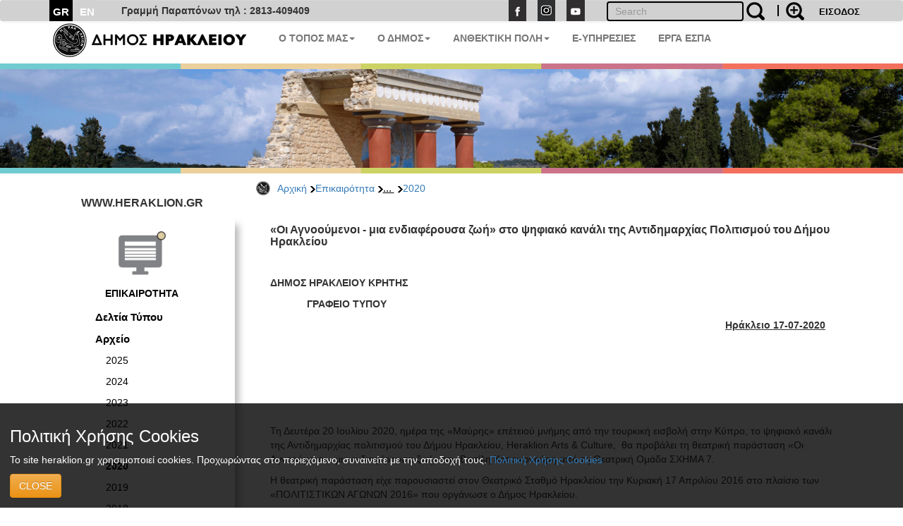

--- FILE ---
content_type: text/html; charset=UTF-8
request_url: https://www.heraklion.gr/press/press-releases-2020/agnooumenoi-heraklion-youtube-170720.html
body_size: 8651
content:
<!DOCTYPE html>
<html lang="el">
  <head>
    <meta charset="utf-8">
    <meta http-equiv="X-UA-Compatible" content="IE=edge">
    <meta name="viewport" content="width=device-width, initial-scale=1">
    <title>«Οι Αγνοούμενοι - μια ενδιαφέρουσα ζωή»  στο ψηφιακό κανάλι της Αντιδημαρχίας Πολιτισμού του Δήμου Ηρακλείου | 2020 | Επικαιρότητα | Δήμος Ηρακλείου</title>
    <meta name="keywords" content="«Οι Αγνοούμενοι - μια ενδιαφέρουσα ζωή»  στο ψηφιακό κανάλι της Αντιδημαρχίας Πολιτισμού του Δήμου Ηρακλείου , 2020 , Επικαιρότητα , ,, Δήμος Ηρακλείου, Ηράκλειο, Κρήτη, Ηλεκτρονική Διακυβέρνηση, Πολιτισμός, Ανθεκτική Πόλη, Έξυπνη Πόλη" />
    <meta name="description" content="«Οι Αγνοούμενοι - μια ενδιαφέρουσα ζωή»  στο ψηφιακό κανάλι της Αντιδημαρχίας Πολιτισμού του Δήμου Ηρακλείου , 2020 , Επικαιρότητα , ,, Επίσημη διαδικτυακή πύλη Δήμου Ηρακλείου. Νέα, ανακοινώσεις, εκδηλώσεις, ηλεκτρονικές υπηρεσίες, αξιοθέατα, χάρτες, φωτογραφίες " />
    <meta property="og:url" content="https://www.heraklion.gr/press/press-releases-2020/agnooumenoi-heraklion-youtube-170720.html" />
<meta property="og:type" content="website" />
<meta property="og:title" content="«Οι Αγνοούμενοι - μια ενδιαφέρουσα ζωή»  στο ψηφιακό κανάλι της Αντιδημαρχίας Πολιτισμού του Δήμου Ηρακλείου | 2020 | Επικαιρότητα | " />
<meta property="og:description" content="«Οι Αγνοούμενοι - μια ενδιαφέρουσα ζωή»  στο ψηφιακό κανάλι της Αντιδημαρχίας Πολιτισμού του Δήμου Ηρακλείου , 2020 , Επικαιρότητα , ,, Επίσημη διαδικτυακή πύλη Δήμου Ηρακλείου. Νέα, ανακοινώσεις, εκδηλώσεις, ηλεκτρονικές υπηρεσίες, αξιοθέατα, χάρτες, φωτογραφίες " />
<meta property="og:image" content="http://www.heraklion.gr/img/her_fb_el.jpeg" />
<meta property="og:image:secure_url" content="https://www.heraklion.gr/img/her_fb_el.jpeg" /> 
<meta property="og:image:type" content="image/jpeg" /> 
<meta property="og:image:width" content="1200" /> 
<meta property="og:image:height" content="630" />



      
        <link href="/rss.html" rel="alternate" type="application/rss+xml" title="rss" />
        <link rel="stylesheet" href="/templates/basic/css/bootstrap.css?v=2023v1" type="text/css" />
<link rel="stylesheet" href="/templates/basic/css/bootstrap-theme.css?v=2023v1" type="text/css" />
<link rel="stylesheet" href="/js/qtip/jquery.qtip.css?v=2023v1?v=2023v1" type="text/css" />
<link rel="stylesheet" href="/css/jquery-ui.min.css?v=2023v1" type="text/css" />
<link rel="stylesheet" href="/templates/basic/css_old/jquery.lightbox-0.5.css?v=2023v1" type="text/css" />
<link rel="stylesheet" href="/templates/basic/css/css.css?v=2023v1" type="text/css" />

	

    <!-- HTML5 shim and Respond.js for IE8 support of HTML5 elements and media queries -->
    <!-- WARNING: Respond.js doesn't work if you view the page via file:// -->
    <!--[if lt IE 9]>
      <script src="https://oss.maxcdn.com/html5shiv/3.7.3/html5shiv.min.js"></script>
      <script src="https://oss.maxcdn.com/respond/1.4.2/respond.min.js"></script>
    <![endif]-->
    </head>
    <body>
<!--        <span class="visible-xs">--XS--</span>
            <span class="visible-sm">--SM--</span>
            <span class="visible-md">--MD--</span>
            <span class="visible-lg">--LG--</span>-->
        <div class="navbar topnav navbar-default">
  <div class="container">
<!--    <div class="navbar-header">
      <button type="button" class="navbar-toggle" data-toggle="collapse" data-target=".navbar-collapse">
        <span class="icon-bar"></span>
        <span class="icon-bar"></span>
        <span class="icon-bar"></span>
      </button>
    </div>-->
    <!--<div class="collapse navbar-collapse">-->
  <div>
      <ul class="nav navbar-nav langsUlTop">
          <li class="langID actives"><a href="/press/press-releases-2020/agnooumenoi-heraklion-youtube-170720.html" >GR</a></li>
<li class="langID"><a  href="/en/press/press-releases-2020/agnooumenoi-heraklion-youtube-170720.html" title="english">EN</a></li>

        <!--<li class="langID actives" ><a href="#">GR</a></li>-->
        <!--<li class="langID" ><a href="#">EN</a></li>-->
      </ul>
	<span class="parapona" style="line-height:2em; vertical-align: -webkit-baseline-middle; padding-left:2em; font-weight:600;">Γραμμή Παραπόνων τηλ : 2813-409409</span>
    <ul class="nav navbar-nav navbar-right toolUlTop">
        <li  style="display:none"><a class="signlink" target="_blank" href=""></a></li>
        <!--<li><a class="loginlink" href="/login.html">ΕΙΣΟΔΟΣ</a></li>-->
        <form action="https://www.heraklion.gr/press/press-releases-2020/agnooumenoi-heraklion-youtube-170720.html" method="post" >
            <input type="hidden" name="username" />
            <button type="submit" value="ΕΙΣΟΔΟΣ" id="login-submit" 
                    style="padding-top: 8px;border: none;background-color: transparent;color: #000!important;font-size: 13px;font-weight: bold;">ΕΙΣΟΔΟΣ</button>
        </form>
        
    </ul> 
    <ul class="nav navbar-nav navbar-right srqXsFrm">
        <li>
            <form name="search-form" action="/search.html" method="get"  role="search" class="navbar-form navbar-left searchClr">
                <div class="input-search-container">
                    <input type="text" title="" name="q" value="" class="text form-control"  placeholder="Search"  id="search-text" />
                    <button value="" type="submit" id="search-submit" class="over-input" style="border: 0; background: transparent"><img src="/img/search2.png" alt="search" title="search" /></button>
                    <label for="search-text">&nbsp;</label>
                    <a href="/adv-search.html" class="advsrch" title="adv search"><img src="/img/search2plus.png" alt="adv search" title="adv search" /></a>
                </div>
            </form>
        </li>
    </ul>  
    <ul class="nav navbar-nav navbar-right topUL smnoshow">
        <li><a target="_blank" href="http://www.facebook.com/heraklion.gr"><img src="/img/fb.png" alt="Facebook" title="Facebook" /></a></li>
        <li><a target="_blank" href="https://www.instagram.com/municipalityofheraklion/"><img src="/img/instagram.png" alt="Instagram" title="Instagram" /></a></li>
        <li><a target="_blank" href="http://www.youtube.com/user/cityofheraklion"><img src="/img/yt.png" alt="Youtube" title="Youtube" /></a></li>
    </ul>
    </div>
  </div>
</div>







          <div class="container">
<nav role="navigation" class="navbar navbar-default noborder nobottom noback noshadow">
        <!-- Brand and toggle get grouped for better mobile display -->
        <div class="navbar-header cityLogoCont">
            <button type="button" data-target="#navbarCollapse" data-toggle="collapse" class="navbar-toggle">
                <span class="sr-only">Toggle navigation</span>
                <span class="icon-bar"></span>
                <span class="icon-bar"></span>
                <span class="icon-bar"></span>
            </button>
            <a href="/" title="home" class="cityLogo" ><img src="/img/dimos.svg" alt="logo image" class = "img-responsive" title="logo image" /></a>  
        </div>
        <!-- Collection of nav links, forms, and other content for toggling -->
        <div id="navbarCollapse" class="collapse navbar-collapse mainSecBar">
            <ul class="nav navbar-nav">
                
                <li class="border_1 dropdown"><a data-toggle="dropdown" class="dropdown-toggle" href="ourplace" title="Ο Τόπος μας">Ο ΤΟΠΟΣ ΜΑΣ<strong class="caret"></strong></a>
                    <ul role="menu" class="dropdown-menu sectionsList customSection1">
                        
                        <li><a href="/ourplace/general-info">Ο ΤΟΠΟΣ ΜΑΣ</a></li>
                        
                        <li><a href="/ourplace/new-alikarnasos">Η ΝΕΑ ΑΛΙΚΑΡΝΑΣΣΟΣ</a></li>
                        
                        <li><a href="/ourplace/gorgolaini">ΤΟ ΓΟΡΓΟΛΑΙΝΗ</a></li>
                        
                        <li><a href="/ourplace/temenos">ΤΟ ΤΕΜΕΝΟΣ</a></li>
                        
                        <li><a href="/ourplace/paliani">Η ΠΑΛΙΑΝΗ</a></li>
                        
                        <li><a href="/ourplace/general-statements">ΑΝΑΚΟΙΝΩΣΕΙΣ</a></li>
                        
                        <li><a href="/ourplace/web-mobile-apps-for-heraklion">ΤΟ ΗΡΑΚΛΕΙΟ ΣΤΟ ΔΙΑΔΙΚΤΥΟ</a></li>
                        
                        <li><a href="/ourplace/maps">ΧΑΡΤΕΣ</a></li>
                        
                        <li><a href="/ourplace/photos-videos">ΦΩΤΟΓΡΑΦΙΕΣ &AMP; ΒΙΝΤΕΟ</a></li>
                        
                    </ul>
                </li>
                
                <li class="border_2 dropdown"><a data-toggle="dropdown" class="dropdown-toggle" href="municipality" title="Ο Δήμος">Ο ΔΗΜΟΣ<strong class="caret"></strong></a>
                    <ul role="menu" class="dropdown-menu sectionsList customSection2">
                        
                        <li><a href="/municipality/general-info">Ο ΔΗΜΟΣ</a></li>
                        
                        <li><a href="/municipality/history-of-municipality">ΙΣΤΟΡΙΚΟ</a></li>
                        
                        <li><a href="/municipality/mayor">ΔΗΜΑΡΧΟΣ</a></li>
                        
                        <li><a href="/municipality/municipality-press-releases">ΔΕΛΤΙΑ ΤΥΠΟΥ</a></li>
                        
                        <li><a href="/municipality/auction">ΔΙΑΚΗΡΥΞΕΙΣ - ΔΗΜΟΠΡΑΣΙΕΣ</a></li>
                        
                        <li><a href="/municipality/administration">ΔΙΟΙΚΗΣΗ</a></li>
                        
                        <li><a href="/municipality/organization">ΥΠΗΡΕΣΙΕΣ &AMP; ΦΟΡΕΙΣ</a></li>
                        
                        <li><a href="/municipality/parataxeis">ΔΗΜΟΤΙΚΕΣ ΠΑΡΑΤΑΞΕΙΣ</a></li>
                        
                        <li><a href="/municipality/competition">ΠΡΟΣΛΗΨΕΙΣ</a></li>
                        
                        <li><a href="/municipality/deliberation">ΔΗΜΟΣΙΕΣ ΔΙΑΒΟΥΛΕΥΣΕΙΣ</a></li>
                        
                        <li><a href="/municipality/svak">ΣΒΑΚ - ΒΙΩΣΙΜΗ ΑΣΤΙΚΗ ΚΙΝΗΤΙΚΟΤΗΤΑ</a></li>
                        
                        <li><a href="/municipality/svaa">ΣΒΑΑ - ΒΙΩΣΙΜΗ ΑΣΤΙΚΗ ΑΝΑΠΤΥΞΗ</a></li>
                        
                        <li><a href="/municipality/international-attendances">ΔΙΚΤΥΑ ΠΟΛΕΩΝ</a></li>
                        
                        <li><a href="/municipality/ergaespa">ΕΡΓΑ ΕΣΠΑ</a></li>
                        
                        <li><a href="/municipality/municipality-programs">ΕΥΡΩΠΑΙΚΑ ΠΡΟΓΡΑΜΜΑΤΑ</a></li>
                        
                        <li><a href="/municipality/oikonomika-stoixeia">ΟΙΚΟΝΟΜΙΚΑ ΣΤΟΙΧΕΙΑ</a></li>
                        
                        <li><a href="/municipality/nomothesia">ΝΟΜΟΘΕΣΙΑ - ΚΑΝΟΝΙΣΜΟΙ</a></li>
                        
                        <li><a href="/municipality/gdpr">ΠΡΟΣΤΑΣΙΑ ΠΡΟΣΩΠΙΚΩΝ ΔΕΔΟΜΕΝΩΝ</a></li>
                        
                        <li><a href="/municipality/certifications">ΠΙΣΤΟΠΟΙΗΣΕΙΣ - ΠΡΟΤΥΠΑ</a></li>
                        
                        <li><a href="/municipality/epitroph-tourismou">ΕΠΙΤΡΟΠΗ ΤΟΥΡΙΣΜΟΥ &AMP; ΕΠΙΧΕΙΡΗΜΑΤΙΚΟΤΗΤΑΣ</a></li>
                        
                        <li><a href="/municipality/epitroph-isotitas">ΕΠΙΤΡΟΠΗ ΙΣΟΤΗΤΑΣ</a></li>
                        
                        <li><a href="/municipality/epitroph-ygeias">ΕΠΙΤΡΟΠΗ ΥΓΕΙΑΣ</a></li>
                        
                        <li><a href="/municipality/elections">ΕΚΛΟΓΕΣ</a></li>
                        
                        <li><a href="/municipality/recycling">ΚΑΘΑΡΙΟΤΗΤΑ &AMP; ΑΝΑΚΥΚΛΩΣΗ</a></li>
                        
                        <li><a href="/municipality/animals">ΠΡΟΣΤΑΣΙΑ ΑΔΕΣΠΟΤΩΝ</a></li>
                        
                    </ul>
                </li>
                
                <li class="border_4 dropdown"><a data-toggle="dropdown" class="dropdown-toggle" href="resilient" title="Ανθεκτική Πόλη">ΑΝΘΕΚΤΙΚΗ ΠΟΛΗ<strong class="caret"></strong></a>
                    <ul role="menu" class="dropdown-menu sectionsList customSection4">
                        
                        <li><a href="/resilient/civil-protection">ΠΟΛΙΤΙΚΗ ΠΡΟΣΤΑΣΙΑ</a></li>
                        
                        <li><a href="/resilient/social">ΚΟΙΝΩΝΙΚΗ ΠΟΛΙΤΙΚΗ</a></li>
                        
                        <li><a href="/resilient/learning-city">Η ΠΟΛΗ ΠΟΥ ΜΑΘΑΙΝΕΙ</a></li>
                        
                    </ul>
                </li>
                
              <li class="border_3 dropdown"><a href="https://eservices.heraklion.gr" title="e-Υπηρεσίες">E-ΥΠΗΡΕΣΙΕΣ</strong></a></li><li class="border_6 dropdown"><a href="/municipality/ergaespa" title="ΕΡΓΑ ΕΣΠΑ">ΕΡΓΑ ΕΣΠΑ</strong></a></li>	 
            </ul>
            
        </div>
    </nav>

</div>




        <div class="container fullw">
    <div class="row cline">
        <div class="col-sm-12 col-md-12 col-lg-12">
            <!--<img class="img-responsive" src="/img/colorLine.png" alt="color line"/>-->
        </div>
    </div>
</div>

          <div class="container fullw  hidden-print">
    <div class="no-padding col-lg-12  col-md-12 col-sm-12 col-xs-12" >
                    <img class="img-responsive imageClip " src="/img/in_banners/7.png" alt="inner image">

    </div>
</div>

        <div class="container fullw">
    <div class="row cline">
        <div class="col-sm-12 col-md-12 col-lg-12">
            <!--<img class="img-responsive" src="/img/colorLine.png" alt="color line"/>-->
        </div>
    </div>
</div>

        
       <div class="container ">
           <div class="row ">
             <!--  -->
               <div class="col-xs-12 col-md-offset-3 col-md-9">
                   <ul id="breadcrumb"><a href="https://www.heraklion.gr/" title="Αρχική">Αρχική</a><img class="brdClass" src="/img/blackarrow_s.png" alt="blk ar"/><a href="https://www.heraklion.gr/press" title="Επικαιρότητα">Επικαιρότητα</a><img class="brdClass" src="/img/blackarrow_s.png" alt="blk ar"/><span>... <img class="brdClass" src="/img/blackarrow_s.png" alt="blk ar"/></span><a href="https://www.heraklion.gr/press/press-releases-2020" title="2020">2020</a></ul>

               </div> 
           </div>
           <div class="row ">
               <div class="col-xs-12 col-md-3 hidden-print" id="wrapper">
                   
                    <a href="#menu-toggle" class="smallmenu btn btn btn-lg"  id="menu-toggle">
                        <span class="glyphicon glWhite glyphicon-menu-hamburger"></span> 
                    </a>
                   
                    <div id="sidebar-wrapper">
                        <a href="#menu-toggle-close" class="smallmenu btn btn-lg"  id="menu-toggle-close">
                            <span class="glyphicon glyphicon-remove"></span>
                        </a>   
                        <div id="inSiteUrl">WWW.HERAKLION.GR</div>
				
                        <div id="sec_menu">
                        
			<div id="sec_menu_img"><a href="/press" title="press"><img src="/img/press.png" alt="section img" /><h4>ΕΠΙΚΑΙΡΟΤΗΤΑ</h4></a></div><ul class="cats pressMain ">
<li class="level1 first-cat  first-parent pressSec "><a  href="/press/municipality-press-releases" title="Δελτία Τύπου">Δελτία Τύπου</a></li>
<li class="level1 first-cat  first-parent "><a  href="/press/older-press-releases" title="Αρχείο">Αρχείο</a></li>
<li class="level2  same-level "><a  href="/press/press-releases-2025" title="2025">2025</a></li>
<li class="level2  same-level "><a  href="/press/press-releases-2024" title="2024">2024</a></li>
<li class="level2  same-level "><a  href="/press/press-releases-2023" title="2023">2023</a></li>
<li class="level2  same-level "><a  href="/press/press-releases-2022" title="2022">2022</a></li>
<li class="level2  same-level "><a  href="/press/press-releases-2021" title="2021">2021</a></li>
<li class="level2   activ no-bottom-border"><a  href="/press/press-releases-2020" title="2020">2020</a></li>
<li class="level2  same-level "><a  href="/press/press-releases-2019" title="2019">2019</a></li>
<li class="level2  same-level "><a  href="/press/press-releases-2018" title="2018">2018</a></li>
<li class="level2  same-level "><a  href="/press/press-releases-2017" title="2017">2017</a></li>
<li class="level2  same-level "><a  href="/press/press-releases-2016" title="2016">2016</a></li>
<li class="level2  same-level "><a  href="/press/press-releases-2015" title="2015">2015</a></li>
<li class="level2  same-level "><a  href="/press/press-releases-2013" title="2013">2013</a></li>
<li class="level2  same-level "><a  href="/press/press-releases-2012" title="2012">2012</a></li>
<li class="level2  same-level "><a  href="/press/press-releases-2011" title="2011">2011</a></li>
<li class="level2  same-level "><a  href="/press/press-releases-2010" title="2010">2010</a></li>
<li class="level2  same-level "><a  href="/press/press-releases-2006" title="2006">2006</a></li>
</ul>
<div id="sec_menu_img" class="secMenBot"><a href="/citizen" title="Δημότης"><img src="/img/citizen.png" alt="section img" /><h4>ΔΗΜΟΤΗΣ</h4></a></div><div id="sec_menu_img" class="secMenBot"><a href="/visitor" title="Επισκέπτης"><img src="/img/visitor.png" alt="section img" /><h4>ΕΠΙΣΚΕΠΤΗΣ</h4></a></div><div id="sec_menu_img" class="secMenBot"><a href="/heraklion-for" title="Ηράκλειο για..."><img src="/img/heraklion-for.png" alt="section img" /><h4>ΗΡΑΚΛΕΙΟ ΓΙΑ...</h4></a></div><div class="seperator" style="margin-bottom"></div>
                        </div>
                       
                        <a href="#menu-toggle-close2" class="smallmenu btn btn-lg"  id="menu-toggle-close2">
                            <span class="glyphicon glyphicon-remove"></span>
                        </a>   
                   </div>
                </div>
                
                <div class="col-xs-12 col-md-9"> 
 
                   
                    <div class="boxx item">
<h3>«Οι Αγνοούμενοι - μια ενδιαφέρουσα ζωή»  στο ψηφιακό κανάλι της Αντιδημαρχίας Πολιτισμού του Δήμου Ηρακλείου</h3>
<div class="in">
<div class="descr"><p> </p>
<p><strong>ΔΗΜΟΣ ΗΡΑΚΛΕΙΟΥ ΚΡΗΤΗΣ</strong><strong> </strong></p>
<p><strong>             ΓΡΑΦΕΙΟ ΤΥΠΟΥ</strong> </p>
<p align="right"><strong><span style="text-decoration: underline;">Ηράκλειο 17-07-2020</span></strong>     
<strong></strong></p>
<p> </p>
<p> </p>
<p align="center"> </p>
<p> </p>
<p>Τη Δευτέρα 20 Ιουλίου 2020, ημέρα της
«Μαύρης» επέτειού μνήμης από την τουρκική εισβολή στην Κύπρο, το ψηφιακό κανάλι
της Αντιδημαρχίας πολιτισμού του Δήμου Ηρακλείου, Heraklion Arts &amp;
Culture,  θα προβάλει τη θεατρική
παράσταση «Οι Αγνοούμενοι - μια ενδιαφέρουσα ζωή» του Βασίλη Κατσικονούρη από
τη Θεατρική Ομάδα ΣΧΗΜΑ 7. </p>
<p>Η θεατρική παράσταση είχε
παρουσιαστεί στον Θεατρικό Σταθμό Ηρακλείου την Κυριακή 17 Απριλίου 2016 στο
πλαίσιο των «ΠΟΛΙΤΙΣΤΙΚΩΝ ΑΓΩΝΩΝ 2016» που οργάνωσε ο Δήμος Ηρακλείου.</p>
<p>Την on line πρεμιέρα μπορείτε να την
παρακολουθήσετε στις 21.30, την προσεχή Δευτέρα,  στον παρακάτω σύνδεσμο:</p>
<p><a href="https://youtu.be/nd4WWGFx3Vg">https://youtu.be/nd4WWGFx3Vg</a> </p>
<p> </p>
<p>Ευχαριστούμε θερμά όλα τα μέλη της
θεατρικής ομάδας ΣΧΗΜΑ 7 και όλους τους συντελεστές της παράστασης για τη
δωρεάν παραχώρηση στο Δήμο Ηρακλείου και την Αντιδημαρχία Πολιτισμού του
ψηφιακού υλικού. </p>
<p><strong> </strong></p>
<p><strong>Λίγα
λόγια για το έργο …</strong></p>
<p>Στην τραγικότερη πτυχή του κυπριακού
ζητήματος, τους αγνοούμενους της Κύπρου, αναφέρεται το έργο του Βασίλη Κατσικονούρη
«Οι Αγνοούμενοι- μια ενδιαφέρουσα ζωή» , που επέλεξε να ανεβάσει το Σχήμα 7. </p>
<p>Οι αγνοούμενοι της Κύπρου όμως είναι
η αφορμή.  Το κείμενο ακουμπά αυτό το
βαρύνουσας σημασίας ζήτημα, μ’ έναν ευρύ, ανθρωπιστικό τρόπο.  Αγγίζει ευαίσθητες πτυχές της σύγχρονης
ελληνικής κοινωνίας, την αλλοτρίωση, τη μοναξιά, την αποκοπή από το ουσιώδες,
την αποξένωση από την ηθική συνείδηση.  
Πρόκειται για ένα έργο, άκρως ρεαλιστικό, που όμως το φυσικό , έρχεται
να σμίξει με το μεταφυσικό.  Το
μεταφυσικό, που αντανακλά όμως τη συνείδηση, την ηθική, τις ρίζες, τη μνήμη.
Κάποιοι αποφασίζουν να ζήσουν μέσα σ’ έναν εικονικό κόσμο, του κέρδους και των
οικονομικών συμφερόντων, αγνοώντας την ουσιαστική επαφή με τον εαυτό τους,
αποκόπτοντας φαινομενικά τον ομφάλιο λώρο, και κάποιοι άλλοι, εμμένουν στη
μνήμη, αψηφώντας το φόβο της τραγικής ύπαρξης του ανθρώπου.  Οι μεν χάνονται, αποχρωματίζονται, σβήνουν,
οι δε καίγονται στον βωμό της αείμνηστης... μνήμης τους. Μέσα στην πάλη αυτών
των δύο κόσμων ,οι αγνοούντες γίνονται οι αγνοούμενοι...ο καθένας από εμάς.</p>
<p><strong> </strong></p>
<p><strong>Συντελεστές:  </strong></p>
<p><strong>Σκηνοθεσία:
Σοφία Δερμιτζάκη </strong></p>
<p><strong>Βοηθός
σκηνοθέτη: Στέλλα Κουφάκη </strong></p>
<p><strong>Σκηνογραφία:
Kώστας Μεταξάκης, Σοφία Δερμιτζάκη </strong></p>
<p><strong>Μουσική
επιμέλεια: Ελένη Στρατάκη, Σοφία Δερμιτζάκη </strong></p>
<p><strong>Μουσική
σύνθεση κυπριακού τραγουδιού: ΄Αγγελος Αρβανίτης </strong></p>
<p><strong>Παίζουν:
Ελένη Στρατάκη, Κώστας Μεταξάκης,Σοφία Δερμιτζάκη</strong></p></div>
</div>
<!-- END .descr -->
</div>
<!-- END .box -->

                			
                </div>           
           </div>
        </div>
        <div class="container fullw">
    <div class="row cline">
        <div class="col-sm-12 col-md-12 col-lg-12">
            <!--<img class="img-responsive" src="/img/colorLine.png" alt="color line"/>-->
        </div>
    </div>
</div>

        <div id="arar"><a href="#" id="scrollup">Scroll</a></div>
<div class="container fullw footfull  hidden-print">
    <div class="row foot setWidth">
        <div class="col-sm-12 col-md-12 col-lg-12 ">
            <div class="row">
                <div class="col-sm-12 col-md-12 col-lg-12 foot_1st_line">
                    <a href="" title="home" class="cityLogo botLogo" ><img src="/img/dimos.svg" alt="logo image" class = "img-responsive" title="logo image" /></a>  
                     <ul class="foot_soc hidden-print">
                        <li><a target="_blank" href="http://www.facebook.com/heraklion.gr"><img src="/img/fb.png"  class = "img-responsive" alt="Facebook" title="Facebook" /></a></li>
                        <li><a target="_blank" href="https://www.instagram.com/municipalityofheraklion/"><img src="/img/instagram.png"  class = "img-responsive" alt="instagram" title="instagram" /></a></li>
                        <li><a target="_blank" href="http://www.youtube.com/user/cityofheraklion"><img src="/img/yt.png"  class = "img-responsive" alt="Youtube" title="Youtube" /></a></li>
                    </ul>
                </div>
            </div>
             <div class="row">
                 <div class="col-xs-4 col-sm-3 col-md-4 col-lg-4 adrFoot">
                     <ul>
<p> </p>
<li>Αγίου Τίτου 1,</li>
<li>Τ.Κ. 71202, Ηράκλειο</li>
<li>Τηλ.: 2813-409000</li> <li>
<li>email:<a href="mailto:info@heraklion.gr">info@heraklion.gr</a></li>
</ul>
                 </div>
                 <div class="col-xs-8 col-sm-5 col-md-4 col-lg-4 sitemapFoot">
                      <h4>Χάρτης Ιστοχώρου</h4>
                    <ul class="footleft">
                        <li><a href="/press/municipality-press-releases" title="Δελτία Τύπου">Δελτία Τύπου</a></li>
                        <li><a href="/press/general-statements" title="Ανακοινώσεις">Ανακοινώσεις</a></li>
                        <li><a href="/press/auction" title="Διαγωνισμοί">Διαγωνισμοί</a></li>
                        <li><a href="/press/competition" title="Προσλήψεις">Προσλήψεις</a></li>
                        <li><a href="/press/deliberation" title="Διαβουλεύσεις">Διαβουλεύσεις</a></li>
                        <li><a href="/agenda" title="Εκδηλώσεις">Εκδηλώσεις</a></li>
                        <li><a href="/municipality" title="Ο Δήμος">Ο Δήμος</a></li>
                        <li><a href="/municipality/services/municipalservices.html" title="Υπηρεσίες">Υπηρεσίες</a></li>
                    </ul>
                    <ul class="footright">
                        <li><a href="/citizen/kep" title="Κ.Ε.Π.">Κ.Ε.Π.</a></li>
                        <li><a href="/citizen/contacts" title="Τηλέφωνα">Τηλέφωνα</a></li>
                        <li><a href="https://eservices.heraklion.gr/" title="e-Υπηρεσίες">e-Υπηρεσίες</a></li>
                        <li><a href="https://eservices.heraklion.gr/" title="e-Αιτήματα">e-Αιτήματα</a></li>
                        <li><a href="/ourplace/heraklion-town/heraklion.html" title="Η Πόλη">Η Πόλη</a></li>
                        <li><a href="/ourplace/history/history.html" title="Ιστορία">Ιστορία</a></li>
                        <li><a target="_blank" href="/ourplace/knossos/knossos.html" title="Κνωσός">Κνωσός</a></li>
                        <li><a href="/ourplace/museums/museums.html" title="Μουσεία">Μουσεία</a></li>
                    </ul>
                 </div>
                 <div class="col-xs-6 col-sm-2 col-md-2 col-lg-2 hidden-print">
                    <div class="clearfix content-heading andr-apple">
                        <a href="/e-services/web-mobile-apps/web-mobile-apps.html" title="mobile apps">
                            <img class="" src="/img/gplay.png" alt="phone"/>
                        </a>
                        <a href="https://play.google.com/store/apps/details?id=gr.noveltech.mitos.heraklion" target="_blank" title="mobile apps">
                            <img class="" src="/img/g_code.png" alt="phone"/>
                        </a>
                    </div>
                 </div>
                 <div class="col-xs-6 col-sm-2 col-md-2 col-lg-2 hidden-print">
                    <div class="clearfix content-heading andr-apple">
                        <a href="/e-services/web-mobile-apps/web-mobile-apps.html" title="mobile apps">
                            <img class="" src="/img/g_apple.png" alt="phone"/>
                        </a>
                        <a href="https://itunes.apple.com/us/app/demotes-erakleiou/id1142945582?l=el&ls=1&mt=8"  target="_blank" title="mobile apps">
                            <img class="" src="/img/g_apple_code.png" alt="phone"/></a>
                    </div>
                 </div>
             </div>
            <div class="row">
                <div class="col-xs-6 hidden-xs col-sm-2 col-md-2 col-lg-2 wag hidden-print ">
                        <img class="img-responsive" src="/img/wcag2AA-blue.png" alt="wcag2AA blue"/><!-- <span class="btn btn-primary btn-xs removecookie">Remove cookie</span>-->
                </div>
                <div class="col-xs-5 col-sm-8 col-md-5 col-lg-5 mobile_news hidden-print">
                    <ul class="nav navbar-nav navbar-right botLinks">
                        <li><a href="/contact.html">Επικοινωνία</a></li>
                        <li><a href="/static/terms-of-use.html">Όροι Χρήσης</a></li>
                        <li><a href="/static/dilosi-prosvasimotitas.html">Δήλωση Προσβασιμότητας</a></li>
                        <li><a href="/sitemap.html">Πλοήγηση</a></li>
                        <li><a href="/static/FAQs.html" title="Συχνές Ερωτήσεις (F.A.Qs)">FAQs</a></li>
                        <li><a href="/rss.html">RSS</a></li>
                    </ul>
                </div>
                <div class="col-xs-5 col-sm-7 col-md-5 col-lg-5 hidden-print">
                    <ul class="nav navbar-nav navbar-right copyright">
                        <li><a href="/">Copyright &copy; 2026</a></li>
                        <li><a href="/about-us.html">Υλοποίηση</a></li>
			<li class="visible-xs mlxs"><img class="img-responsive" src="/img/wcag2AA-blue.png" alt="wcag2AA blue"/></li>

                    </ul>
                </div>
            </div>
        </div>
    </div>
</div> 
<div class="cookiewarning bg-warning">
		<h3>Πολιτική Χρήσης Cookies</h3>
		<p>Το site heraklion.gr χρησιμοποιεί cookies. Προχωρώντας στο περιεχόμενο, συναινείτε με την αποδοχή τους.  <a href="/static/cookies.html">Πολιτική Χρήσης Cookies</a></p>
		<span class="btn btn-warning btn-xl">CLOSE</span>
</div>
<script>(function(d){var s = d.createElement("script");s.setAttribute("data-account", "u9CgYIYKUM");s.setAttribute("src", "https://cdn.userway.org/widget.js");(d.body || d.head).appendChild(s);})(document)</script><noscript>Please ensure Javascript is enabled for purposes of <a href="https://userway.org">website accessibility</a></noscript>
        

        
        <script type="text/javascript" async src="https://platform.twitter.com/widgets.js"></script>
<!--<script src="https://apis.google.com/js/platform.js" async defer></script>
 <script>
      window.___gcfg = {
        lang: 'el'
        
      };
    </script>
  -->

 <div id="fb-root"></div>
<script>(function(d, s, id) {
  var js, fjs = d.getElementsByTagName(s)[0];
  if (d.getElementById(id)) return;
  js = d.createElement(s); js.id = id;
  js.src = "//connect.facebook.net/en_US/sdk.js#xfbml=1&version=v2.10";
  fjs.parentNode.insertBefore(js, fjs);
}(document, 'script', 'facebook-jssdk'));</script>
    

        <div id="autocomplete_choices" class="autocomplete"></div>

        <form name="h" action="">
	<input type="hidden" name="frontpage" id="frontpage" value="" />
        <input type="hidden" name="lang_id" id="lang_id" value="1" />
        </form>
        <script type="text/javascript">
			var gaJsHost = (("https:" == document.location.protocol) ? "https://ssl." : "http://www.");
			document.write(unescape("%3Cscript src='" + gaJsHost + "google-analytics.com/ga.js' type='text/javascript'%3E%3C/script%3E"));
		</script>
		<script type="text/javascript">
			var pageTracker = _gat._getTracker("UA-1063664-3");
			pageTracker._setDomainName("www.heraklion.gr");
			pageTracker._initData();
			pageTracker._trackPageview();
		</script>
        <script src="/templates/basic/js/jquery.min.js?v=2023v1" type="text/javascript"></script>
<script src="/js/jquery.carouFredSel-6.2.1-packed.js?v=2023v1" type="text/javascript"></script>
<script src="/js/bootstrap.min.js?v=2023v1" type="text/javascript"></script>
<script src="/js/qtip/jquery.qtip.min.js?v=2023v1" type="text/javascript"></script>
<script src="/js/popper.min.js?v=2023v1" type="text/javascript"></script>
<script src="/js/jquery-ui.min.js?v=2023v1" type="text/javascript"></script>
<script src="/js/jquery.lightbox.js?v=2023v1" type="text/javascript"></script>
<script src="/js/cookie.js?v=2023v1" type="text/javascript"></script>
<script src="/js/js.js?v=2023v1" type="text/javascript"></script>

	
    </body>
</html>
